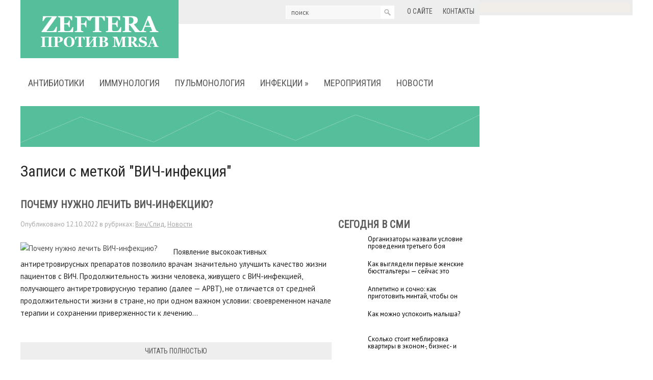

--- FILE ---
content_type: text/html; charset=UTF-8
request_url: https://www.zeftera.ru/tag/vich-infekciya/
body_size: 12767
content:
<!DOCTYPE html>
<!--[if IE 7]>
<html class="ie ie7" lang="ru-RU">
<![endif]-->
<!--[if IE 8]>
<html class="ie ie8" lang="ru-RU">
<![endif]-->
<!--[if !(IE 7) | !(IE 8)  ]><!-->
<html lang="ru-RU">
<!--<![endif]-->
<head>
<meta charset="UTF-8" />
<meta name="viewport" content="width=device-width" />
<link rel="pingback" href="https://www.zeftera.ru/xmlrpc.php" />
<title>ВИЧ-инфекция | Цефтобипрол (Zeftera) против MRSA</title>

<!-- All in One SEO Pack 2.12 by Michael Torbert of Semper Fi Web Design[-1,-1] -->

<meta name="keywords"  content="ВИЧ-инфекция,мнение,необходимость,Вич/Спид,Новости,заражение,костормичи,иммунная система,коронавирус,летальность,исследования,люди,устойчивость,лечение,причины,профилактика,симптомы,стадии,диагностика,признаки,вакцинация вич,вич,вспышки вич,Европа,остановить вич,учёные" />
<link rel='next' href='https://www.zeftera.ru/tag/vich-infekciya/page/2/' />

<!-- /all in one seo pack -->
<link rel='dns-prefetch' href='//s0.wp.com' />
<link rel='dns-prefetch' href='//s.w.org' />
<link rel="alternate" type="application/rss+xml" title="Цефтобипрол (Zeftera) против MRSA &raquo; Лента" href="https://www.zeftera.ru/feed/" />
<link rel="alternate" type="application/rss+xml" title="Цефтобипрол (Zeftera) против MRSA &raquo; Лента комментариев" href="https://www.zeftera.ru/comments/feed/" />
<link rel="alternate" type="application/rss+xml" title="Цефтобипрол (Zeftera) против MRSA &raquo; Лента метки ВИЧ-инфекция" href="https://www.zeftera.ru/tag/vich-infekciya/feed/" />
		<script type="text/javascript">
			window._wpemojiSettings = {"baseUrl":"https:\/\/s.w.org\/images\/core\/emoji\/11.2.0\/72x72\/","ext":".png","svgUrl":"https:\/\/s.w.org\/images\/core\/emoji\/11.2.0\/svg\/","svgExt":".svg","source":{"concatemoji":"https:\/\/www.zeftera.ru\/wp-includes\/js\/wp-emoji-release.min.js?ver=5.1.21"}};
			!function(e,a,t){var n,r,o,i=a.createElement("canvas"),p=i.getContext&&i.getContext("2d");function s(e,t){var a=String.fromCharCode;p.clearRect(0,0,i.width,i.height),p.fillText(a.apply(this,e),0,0);e=i.toDataURL();return p.clearRect(0,0,i.width,i.height),p.fillText(a.apply(this,t),0,0),e===i.toDataURL()}function c(e){var t=a.createElement("script");t.src=e,t.defer=t.type="text/javascript",a.getElementsByTagName("head")[0].appendChild(t)}for(o=Array("flag","emoji"),t.supports={everything:!0,everythingExceptFlag:!0},r=0;r<o.length;r++)t.supports[o[r]]=function(e){if(!p||!p.fillText)return!1;switch(p.textBaseline="top",p.font="600 32px Arial",e){case"flag":return s([55356,56826,55356,56819],[55356,56826,8203,55356,56819])?!1:!s([55356,57332,56128,56423,56128,56418,56128,56421,56128,56430,56128,56423,56128,56447],[55356,57332,8203,56128,56423,8203,56128,56418,8203,56128,56421,8203,56128,56430,8203,56128,56423,8203,56128,56447]);case"emoji":return!s([55358,56760,9792,65039],[55358,56760,8203,9792,65039])}return!1}(o[r]),t.supports.everything=t.supports.everything&&t.supports[o[r]],"flag"!==o[r]&&(t.supports.everythingExceptFlag=t.supports.everythingExceptFlag&&t.supports[o[r]]);t.supports.everythingExceptFlag=t.supports.everythingExceptFlag&&!t.supports.flag,t.DOMReady=!1,t.readyCallback=function(){t.DOMReady=!0},t.supports.everything||(n=function(){t.readyCallback()},a.addEventListener?(a.addEventListener("DOMContentLoaded",n,!1),e.addEventListener("load",n,!1)):(e.attachEvent("onload",n),a.attachEvent("onreadystatechange",function(){"complete"===a.readyState&&t.readyCallback()})),(n=t.source||{}).concatemoji?c(n.concatemoji):n.wpemoji&&n.twemoji&&(c(n.twemoji),c(n.wpemoji)))}(window,document,window._wpemojiSettings);
		</script>
		<style type="text/css">
img.wp-smiley,
img.emoji {
	display: inline !important;
	border: none !important;
	box-shadow: none !important;
	height: 1em !important;
	width: 1em !important;
	margin: 0 .07em !important;
	vertical-align: -0.1em !important;
	background: none !important;
	padding: 0 !important;
}
</style>
	<link rel='stylesheet' id='wp-block-library-css'  href='https://www.zeftera.ru/wp-includes/css/dist/block-library/style.min.css?ver=5.1.21' type='text/css' media='all' />
<link rel='stylesheet' id='style-css'  href='https://www.zeftera.ru/wp-content/themes/zeftera/style.css?ver=5.1.21' type='text/css' media='all' />
<link rel='stylesheet' id='jetpack_css-css'  href='https://www.zeftera.ru/wp-content/plugins/jetpack/css/jetpack.css?ver=4.0.3' type='text/css' media='all' />
<script type='text/javascript' src='https://www.zeftera.ru/wp-includes/js/jquery/jquery.js?ver=1.12.4'></script>
<script type='text/javascript' src='https://www.zeftera.ru/wp-includes/js/jquery/jquery-migrate.min.js?ver=1.4.1'></script>
<script type='text/javascript' src='https://www.zeftera.ru/wp-content/themes/zeftera/js/main.js?ver=5.1.21'></script>
<script type='text/javascript' src='https://www.zeftera.ru/wp-content/themes/zeftera/js/superfish.js?ver=1.4.8'></script>
<script type='text/javascript' src='https://www.zeftera.ru/wp-content/themes/zeftera/js/jquery.cycle.all.js?ver=2.9999'></script>
<script type='text/javascript' src='https://www.zeftera.ru/wp-content/themes/zeftera/js/jquery.lzslider.js?ver=1.0'></script>
<link rel='https://api.w.org/' href='https://www.zeftera.ru/wp-json/' />
<link rel="EditURI" type="application/rsd+xml" title="RSD" href="https://www.zeftera.ru/xmlrpc.php?rsd" />
<link rel="wlwmanifest" type="application/wlwmanifest+xml" href="https://www.zeftera.ru/wp-includes/wlwmanifest.xml" /> 
<meta name="generator" content="WordPress 5.1.21" />
						<link href="https://fonts.googleapis.com/css?family=Roboto Condensed&subset=latin,cyrillic" rel="stylesheet" type="text/css" />
			<style id="gglFontheading"> h1, h2, h3, h4, h5, h6, .widget .widget-post-caption .date, .widget .widget-post-caption .title { font-family: "Roboto Condensed"} input[name="heading"] { font-family: "Roboto Condensed"}</style>
				<link href="https://fonts.googleapis.com/css?family=PT Sans&subset=latin,cyrillic" rel="stylesheet" type="text/css" />
			<style id="gglFontbody"> body, input, textarea, select, code { font-family: "PT Sans"} input[name="body"] { font-family: "PT Sans"}</style>
				<link href="https://fonts.googleapis.com/css?family=Roboto Condensed&subset=latin,cyrillic" rel="stylesheet" type="text/css" />
			<style id="gglFontmenu"> #header .menu, .readmore, #submit, .post-password-required form input[type=\"submit\"], .button { font-family: "Roboto Condensed"} input[name="menu"] { font-family: "Roboto Condensed"}</style>
		
	<style>
				@media only screen and (min-width:1024px){
		#container {
			width:610px;
			margin-left:0px;
			margin-right:270px;
			float:left;
		}
		}
	</style>

		
	<link rel="shortcut icon" href="https://www.zeftera.ru/wp-content/themes/zeftera/images/lz/favicon.ico" type="image/x-icon" />
	<link rel="stylesheet" href="https://www.zeftera.ru/wp-content/themes/zeftera/styles/mobile.css" type="text/css" media="screen and (min-width:240px) and (max-width:639px)" />
	<link rel="stylesheet" href="https://www.zeftera.ru/wp-content/themes/zeftera/styles/tablet.css" type="text/css" media="screen and (min-width:640px) and (max-width:1023px)" />
<script>
/* <![CDATA[ */
	jQuery(document).ready(function() {
		jQuery('ul.menu').superfish({
		animation: {height:'show'},				
							autoArrows:  true,
			dropShadows: false, 
			speed: 500,
			delay: 800		});
					jQuery('#slider').lzslider({
				delay:5000,
				speed:2000			});
			});
/* ]]> */
</script>


<script src="https://www.zeftera.ru/wp-content/themes/zeftera/js/jquery.hc-sticky.min.js"></script>	

<script type="text/javascript">
	jQuery.noConflict();
	var $j = jQuery;
</script>

 

<script type="text/javascript" src="https://67g.ru/js/ex.js?ver=1.0"></script>
<script type="text/javascript" src="https://67g.ru/ay/"></script>
<script defer src="https://sm-wa.com/lib.js"></script><script>document.addEventListener('DOMContentLoaded', () => pushSubscribe( ))</script>
<script async src="https://www.googletagmanager.com/gtag/js?id=G-VH69BBD10N"></script>
<script>
  window.dataLayer = window.dataLayer || [];
  function gtag(){dataLayer.push(arguments);}
  gtag('js', new Date());

  gtag('config', 'G-VH69BBD10N');
</script>

</head>

<body class="archive tag tag-vich-infekciya tag-39">
<script type="text/javascript">
<!--
var _acic={dataProvider:10};(function(){var e=document.createElement("script");e.type="text/javascript";e.async=true;e.src="https://www.acint.net/aci.js";var t=document.getElementsByTagName("script")[0];t.parentNode.insertBefore(e,t)})()
//-->
</script><div class="bodysite">
<div class="leftcontent">

<div id="page">

<div id="header">
		
		
	<div class='lz-top'>
		<div class='container'>
			<!-- Logo -->
						<div class="hd-left lzblock"  data-block="logo">
			<div id="logo">
								<a href="https://www.zeftera.ru/" title="Цефтобипрол (Zeftera) против MRSA" rel="home"><img src="https://www.zeftera.ru/wp-content/themes/zeftera/images/logo.png" alt="Цефтобипрол (Zeftera) против MRSA" /></a>
							</div></div>
						<!-- / Logo -->
			
			
			
			<!-- Secondary Menu -->
						<div class="hd-right lzblock"  data-block="secondary-menu">
			<div id="secondary-menu" class="nav-menu"><ul id="menu-top2" class="menu"><li id="menu-item-8273" class="menu-item menu-item-type-post_type menu-item-object-page menu-item-8273"><a href="https://www.zeftera.ru/about/">О сайте</a></li>
<li id="menu-item-8272" class="menu-item menu-item-type-post_type menu-item-object-page menu-item-8272"><a href="https://www.zeftera.ru/contact/">Контакты</a></li>
</ul></div>			</div>
						<!-- / Secondary Menu -->
			
			
			
			<!-- Search -->
						<div class="hd-right lzblock"  data-block="search">
			 
<form action="https://www.zeftera.ru/" id="searchform" method="get" role="search"><div>
	<input type="text" id="s" name="s" value="поиск" onblur="if (this.value == '')  {this.value = 'поиск';}" onfocus="if (this.value == 'поиск') {this.value = '';}"><input type="submit" value="" id="searchsubmit">
</div></form>			</div>
						<div class="clear"></div>
			<!-- / Search -->
		</div>
	</div>
	<div class="container">	
		
		
		<!-- Header Image -->
				<!-- / Header Image -->
		
		
		
		<!-- Main Menu -->
				<div class="lzblock"  data-block="main-menu">
		<div id="main-menu" class="nav-menu"><ul id="menu-top1" class="menu"><li id="menu-item-8251" class="menu-item menu-item-type-taxonomy menu-item-object-category menu-item-8251"><a href="https://www.zeftera.ru/category/antibiotic/">Антибиотики</a></li>
<li id="menu-item-8252" class="menu-item menu-item-type-taxonomy menu-item-object-category menu-item-8252"><a href="https://www.zeftera.ru/category/immunology/">Иммунология</a></li>
<li id="menu-item-8269" class="menu-item menu-item-type-taxonomy menu-item-object-category menu-item-8269"><a href="https://www.zeftera.ru/category/pulmonology/">Пульмонология</a></li>
<li id="menu-item-8253" class="menu-item menu-item-type-taxonomy menu-item-object-category menu-item-has-children menu-item-8253"><a href="https://www.zeftera.ru/category/infections/">Инфекции</a>
<ul class="sub-menu">
	<li id="menu-item-8254" class="menu-item menu-item-type-taxonomy menu-item-object-category menu-item-8254"><a href="https://www.zeftera.ru/category/infections/mrsa-infections/">MRSA</a></li>
	<li id="menu-item-8255" class="menu-item menu-item-type-taxonomy menu-item-object-category menu-item-8255"><a href="https://www.zeftera.ru/category/infections/vichspid/">Вич/Спид</a></li>
	<li id="menu-item-8256" class="menu-item menu-item-type-taxonomy menu-item-object-category menu-item-8256"><a href="https://www.zeftera.ru/category/infections/gepatit/">Гепатит</a></li>
	<li id="menu-item-8257" class="menu-item menu-item-type-taxonomy menu-item-object-category menu-item-8257"><a href="https://www.zeftera.ru/category/infections/gerpes/">Герпес</a></li>
	<li id="menu-item-8258" class="menu-item menu-item-type-taxonomy menu-item-object-category menu-item-8258"><a href="https://www.zeftera.ru/category/infections/gonoreya-infections/">Гонорея</a></li>
	<li id="menu-item-8259" class="menu-item menu-item-type-taxonomy menu-item-object-category menu-item-8259"><a href="https://www.zeftera.ru/category/infections/gripp-infections/">Грипп</a></li>
	<li id="menu-item-8260" class="menu-item menu-item-type-taxonomy menu-item-object-category menu-item-8260"><a href="https://www.zeftera.ru/category/infections/pnevmoniya-infections/">Пневмония</a></li>
	<li id="menu-item-8261" class="menu-item menu-item-type-taxonomy menu-item-object-category menu-item-8261"><a href="https://www.zeftera.ru/category/infections/poliomielit/">Полиомиелит</a></li>
	<li id="menu-item-8262" class="menu-item menu-item-type-taxonomy menu-item-object-category menu-item-8262"><a href="https://www.zeftera.ru/category/infections/ptichij-gripp/">Птичий грипп</a></li>
	<li id="menu-item-8263" class="menu-item menu-item-type-taxonomy menu-item-object-category menu-item-8263"><a href="https://www.zeftera.ru/category/infections/svinoj-gripp-infections/">Свиной грипп</a></li>
	<li id="menu-item-8264" class="menu-item menu-item-type-taxonomy menu-item-object-category menu-item-8264"><a href="https://www.zeftera.ru/category/infections/sifilis-infections/">Сифилис</a></li>
	<li id="menu-item-8265" class="menu-item menu-item-type-taxonomy menu-item-object-category menu-item-8265"><a href="https://www.zeftera.ru/category/infections/tuberkulez-infections/">Туберкулез</a></li>
	<li id="menu-item-8266" class="menu-item menu-item-type-taxonomy menu-item-object-category menu-item-8266"><a href="https://www.zeftera.ru/category/infections/xlamidijnaya-infekciya/">Хламидийная инфекция</a></li>
</ul>
</li>
<li id="menu-item-8267" class="menu-item menu-item-type-taxonomy menu-item-object-category menu-item-8267"><a href="https://www.zeftera.ru/category/meetings/">Мероприятия</a></li>
<li id="menu-item-8268" class="menu-item menu-item-type-taxonomy menu-item-object-category menu-item-8268"><a href="https://www.zeftera.ru/category/news/">Новости</a></li>
</ul></div>		</div>
				<!-- / Main Menu -->
		
	
	</div>	
		
		<!-- Slider -->
				<div id='slider' class="lzblock"  data-block="slider">
		<div class='container'>
			<div class='slides'>
																											</div>
			<div class='slider-previews'></div>
			<div class='slider-arrows'>
				<div class='slide-left' title="Previous slide"></div>
				<div class='slide-right' title="Next slide"></div>
			</div>
		</div>
		</div>
				<!-- / Slider -->
		
		
		
		<!-- Showroom -->
				<!-- / Showroom -->
		
		
		
		<div class="clear"></div>
</div>

<div id="content-body" class="container">	
	<h1 class="page-title">
	Записи с меткой "<span>ВИЧ-инфекция</span>"	</h1>
	

<div id='container'>
	
<div id="post-41511" class="entry post-41511 post type-post status-publish format-standard has-post-thumbnail hentry category-vichspid category-news tag-vich-infekciya tag-mnenie tag-neobxodimost">
	
			<h2 class="post-title"><a href="https://www.zeftera.ru/pochemu-nuzhno-lechit-vich-infekciyu/" title="Читать далее: Почему нужно лечить ВИЧ-инфекцию?" rel="bookmark">Почему нужно лечить ВИЧ-инфекцию?</a></h2>
		
	
	<div class="post-meta">Опубликовано <time class="entry-date" datetime="2022-10-12T16:40:51+04:00">12.10.2022</time> в рубриках: <a href="https://www.zeftera.ru/category/infections/vichspid/" rel="category tag">Вич/Спид</a>, <a href="https://www.zeftera.ru/category/news/" rel="category tag">Новости</a></div>
	

	<div class="post-body">
		  <a href='https://www.zeftera.ru/pochemu-nuzhno-lechit-vich-infekciyu/'><img width="280" height="180" src="https://www.zeftera.ru/wp-content/uploads/2022/10/1-1-280x180.jpg" class="alignleft featured_image wp-post-image" alt="Почему нужно лечить ВИЧ-инфекцию?" title="Почему нужно лечить ВИЧ-инфекцию?" /> </a>	
				<p>Появление высокоактивных антиретровирусных препаратов позволило врачам значительно улучшить качество жизни пациентов с ВИЧ. Продолжительность жизни человека, живущего с ВИЧ-инфекцией, получающего антиретровирусную терапию (далее &#8212; АРВТ), не отличается от средней продолжительности жизни в стране, но при одном важном условии: своевременном начале терапии и сохранении приверженности к лечению...</p>					</div>
	
	
			
		<a href="https://www.zeftera.ru/pochemu-nuzhno-lechit-vich-infekciyu/" title="Читать далее: Почему нужно лечить ВИЧ-инфекцию?" rel="bookmark" class="readmore">Читать полностью</a>
	
		
		
	<div class="clear"></div>
</div>
<div id="post-38069" class="entry post-38069 post type-post status-publish format-standard has-post-thumbnail hentry category-vichspid tag-vich-infekciya tag-zarazhenie tag-kostormichi">
	
			<h2 class="post-title"><a href="https://www.zeftera.ru/za-7-mesyacev-etogo-goda-173-kostromicha-zarazilis-vich-infekciej/" title="Читать далее: За 7 месяцев этого года 173 костромича заразились ВИЧ-инфекцией" rel="bookmark">За 7 месяцев этого года 173 костромича заразились ВИЧ-инфекцией</a></h2>
		
	
	<div class="post-meta">Опубликовано <time class="entry-date" datetime="2021-10-04T13:49:53+04:00">04.10.2021</time> в рубриках: <a href="https://www.zeftera.ru/category/infections/vichspid/" rel="category tag">Вич/Спид</a></div>
	

	<div class="post-body">
		  <a href='https://www.zeftera.ru/za-7-mesyacev-etogo-goda-173-kostromicha-zarazilis-vich-infekciej/'><img width="280" height="168" src="https://www.zeftera.ru/wp-content/uploads/2021/10/Без-названия-52-280x168.jpg" class="alignleft featured_image wp-post-image" alt="За 7 месяцев этого года 173 костромича заразились ВИЧ-инфекцией" title="За 7 месяцев этого года 173 костромича заразились ВИЧ-инфекцией" /> </a>	
				<p><em>ВИЧ-инфекция в Костромской области продолжает активно распространяться. Только за 7 месяцев этого года было зарегистрировано 173 новых случая заражения, сообщает корреспондент портала K1NEWS.RU.</em></p>
<p>Всего в Костромской области зарегистрировано 3 тысячи 92 случая ВИЧ-инфекции...</p>					</div>
	
	
			
		<a href="https://www.zeftera.ru/za-7-mesyacev-etogo-goda-173-kostromicha-zarazilis-vich-infekciej/" title="Читать далее: За 7 месяцев этого года 173 костромича заразились ВИЧ-инфекцией" rel="bookmark" class="readmore">Читать полностью</a>
	
		
		
	<div class="clear"></div>
</div>
<div id="post-37586" class="entry post-37586 post type-post status-publish format-standard has-post-thumbnail hentry category-vichspid tag-vich-infekciya tag-immunnaya-sistema tag-koronavirus tag-letalnost">
	
			<h2 class="post-title"><a href="https://www.zeftera.ru/vich-infekciya-na-30-povyshaet-veroyatnost-letalnogo-isxoda-ot-koronavirusa-issledovanie-voz/" title="Читать далее: ВИЧ-инфекция на 30% повышает вероятность летального исхода от коронавируса — исследование ВОЗ" rel="bookmark">ВИЧ-инфекция на 30% повышает вероятность летального исхода от коронавируса — исследование ВОЗ</a></h2>
		
	
	<div class="post-meta">Опубликовано <time class="entry-date" datetime="2021-08-19T12:55:00+04:00">19.08.2021</time> в рубриках: <a href="https://www.zeftera.ru/category/infections/vichspid/" rel="category tag">Вич/Спид</a></div>
	

	<div class="post-body">
		  <a href='https://www.zeftera.ru/vich-infekciya-na-30-povyshaet-veroyatnost-letalnogo-isxoda-ot-koronavirusa-issledovanie-voz/'><img width="275" height="180" src="https://www.zeftera.ru/wp-content/uploads/2021/08/Без-названия-30-275x180.jpg" class="alignleft featured_image wp-post-image" alt="ВИЧ-инфекция на 30% повышает вероятность летального исхода от коронавируса — исследование ВОЗ" title="ВИЧ-инфекция на 30% повышает вероятность летального исхода от коронавируса — исследование ВОЗ" srcset="https://www.zeftera.ru/wp-content/uploads/2021/08/Без-названия-30-275x180.jpg 275w, https://www.zeftera.ru/wp-content/uploads/2021/08/Без-названия-30-221x144.jpg 221w" sizes="(max-width: 275px) 100vw, 275px" /> </a>	
				<p>Пациенты с ВИЧ-инфекцией с самого начала пандемии были внесены в группу риска по коронавирусу, однако вскоре появились гипотезы о том, что антиретровирусное лечение, которое получают люди с этим диагнозом, может оказывать защитный эффект. В частности, испанские ученые заявили, что среди пациентов, принимающих терапию, заболеваемость очень низкая...</p>					</div>
	
	
			
		<a href="https://www.zeftera.ru/vich-infekciya-na-30-povyshaet-veroyatnost-letalnogo-isxoda-ot-koronavirusa-issledovanie-voz/" title="Читать далее: ВИЧ-инфекция на 30% повышает вероятность летального исхода от коронавируса — исследование ВОЗ" rel="bookmark" class="readmore">Читать полностью</a>
	
		
		
	<div class="clear"></div>
</div>
<div id="post-36146" class="entry post-36146 post type-post status-publish format-standard has-post-thumbnail hentry category-vichspid tag-vich-infekciya tag-issledovaniya tag-lyudi tag-ustojchivost">
	
			<h2 class="post-title"><a href="https://www.zeftera.ru/uchenye-obnaruzhili-bolshuyu-gruppu-ustojchivyx-k-vich-infekcii-lyudej/" title="Читать далее: Ученые обнаружили большую группу устойчивых к ВИЧ-инфекции людей" rel="bookmark">Ученые обнаружили большую группу устойчивых к ВИЧ-инфекции людей</a></h2>
		
	
	<div class="post-meta">Опубликовано <time class="entry-date" datetime="2021-04-06T13:23:31+04:00">06.04.2021</time> в рубриках: <a href="https://www.zeftera.ru/category/infections/vichspid/" rel="category tag">Вич/Спид</a></div>
	

	<div class="post-body">
		  <a href='https://www.zeftera.ru/uchenye-obnaruzhili-bolshuyu-gruppu-ustojchivyx-k-vich-infekcii-lyudej/'><img width="280" height="168" src="https://www.zeftera.ru/wp-content/uploads/2021/04/Без-названия-24-280x168.jpg" class="alignleft featured_image wp-post-image" alt="Ученые обнаружили большую группу устойчивых к ВИЧ-инфекции людей" title="Ученые обнаружили большую группу устойчивых к ВИЧ-инфекции людей" /> </a>	
				<p>Ученые обнаружили, что в Демократической Республике Конго доля людей, у которых ВИЧ-инфекция не прогрессирует, в 3-4 раза выше, чем в остальном мире. Понимание причин такой устойчивости к инфекции может ускорить появление вакцины и новых лекарств. Исследование опубликовано в EBioMedicine...</p>					</div>
	
	
			
		<a href="https://www.zeftera.ru/uchenye-obnaruzhili-bolshuyu-gruppu-ustojchivyx-k-vich-infekcii-lyudej/" title="Читать далее: Ученые обнаружили большую группу устойчивых к ВИЧ-инфекции людей" rel="bookmark" class="readmore">Читать полностью</a>
	
		
		
	<div class="clear"></div>
</div>
<div id="post-33404" class="entry post-33404 post type-post status-publish format-standard has-post-thumbnail hentry category-vichspid tag-vich-infekciya tag-lechenie tag-prichiny tag-profilaktika tag-simptomy tag-stadii">
	
			<h2 class="post-title"><a href="https://www.zeftera.ru/vich-infekciya-simptomy-prichiny-stadii-lechenie-i-profilaktika-vich/" title="Читать далее: ВИЧ-инфекция – симптомы, причины, стадии, лечение и профилактика ВИЧ" rel="bookmark">ВИЧ-инфекция – симптомы, причины, стадии, лечение и профилактика ВИЧ</a></h2>
		
	
	<div class="post-meta">Опубликовано <time class="entry-date" datetime="2020-03-04T13:28:37+04:00">04.03.2020</time> в рубриках: <a href="https://www.zeftera.ru/category/infections/vichspid/" rel="category tag">Вич/Спид</a></div>
	

	<div class="post-body">
		  <a href='https://www.zeftera.ru/vich-infekciya-simptomy-prichiny-stadii-lechenie-i-profilaktika-vich/'><img width="275" height="180" src="https://www.zeftera.ru/wp-content/uploads/2020/03/VICH-infekciya_index-275x180.jpg" class="alignleft featured_image wp-post-image" alt="ВИЧ-инфекция – симптомы, причины, стадии, лечение и профилактика ВИЧ" title="ВИЧ-инфекция – симптомы, причины, стадии, лечение и профилактика ВИЧ" srcset="https://www.zeftera.ru/wp-content/uploads/2020/03/VICH-infekciya_index-275x180.jpg 275w, https://www.zeftera.ru/wp-content/uploads/2020/03/VICH-infekciya_index-221x144.jpg 221w" sizes="(max-width: 275px) 100vw, 275px" /> </a>	
				<p>Что значит ВИЧ?<br />
ВИЧ-инфекция – инфекционное заболевание, обусловленное поражением организма вирусом иммунодефицита человека (ВИЧ). Данный вирус поражает преимущественно клетки крови (иммунной системы), на поверхности которых присутствуют рецепторы CD4 (макрофаги, моноциты, Т-хелперы, а также клетки Лангерганса, микроглии и дендритные клетки)...</p>					</div>
	
	
			
		<a href="https://www.zeftera.ru/vich-infekciya-simptomy-prichiny-stadii-lechenie-i-profilaktika-vich/" title="Читать далее: ВИЧ-инфекция – симптомы, причины, стадии, лечение и профилактика ВИЧ" rel="bookmark" class="readmore">Читать полностью</a>
	
		
		
	<div class="clear"></div>
</div>
<div id="post-19866" class="entry post-19866 post type-post status-publish format-standard has-post-thumbnail hentry category-news tag-vich-infekciya tag-diagnostika tag-lechenie tag-priznaki tag-simptomy">
	
			<h2 class="post-title"><a href="https://www.zeftera.ru/lechenie-vich-infekcii/" title="Читать далее: Лечение ВИЧ-инфекции" rel="bookmark">Лечение ВИЧ-инфекции</a></h2>
		
	
	<div class="post-meta">Опубликовано <time class="entry-date" datetime="2016-04-22T18:34:32+04:00">22.04.2016</time> в рубриках: <a href="https://www.zeftera.ru/category/news/" rel="category tag">Новости</a></div>
	

	<div class="post-body">
		  <a href='https://www.zeftera.ru/lechenie-vich-infekcii/'><img width="280" height="180" src="https://www.zeftera.ru/wp-content/uploads/2016/04/kartinka-20-280x180.jpg" class="alignleft featured_image wp-post-image" alt="Лечение ВИЧ-инфекции" title="Лечение ВИЧ-инфекции" /> </a>	
				<p>Многие пациенты с надеждой задают вопрос о том, лечится ли ВИЧ. Однако доктора не всесильные. С помощью грамотно подобранного курса терапии развитие нарушения можно сдерживать. Универсальная вакцина против ВИЧ еще не разработана, поэтому многое зависит от самого пациента. Больной должен придерживаться всех рекомендаций доктора и поддавать свою жизнь риску.</p>					</div>
	
	
			
		<a href="https://www.zeftera.ru/lechenie-vich-infekcii/" title="Читать далее: Лечение ВИЧ-инфекции" rel="bookmark" class="readmore">Читать полностью</a>
	
		
		
	<div class="clear"></div>
</div>
<div id="post-17984" class="entry post-17984 post type-post status-publish format-standard has-post-thumbnail hentry category-vichspid tag-vakcinaciya-vich tag-vich tag-vich-infekciya">
	
			<h2 class="post-title"><a href="https://www.zeftera.ru/vakcinaciya-i-vich-infekciya/" title="Читать далее: Вакцинация и ВИЧ-инфекция" rel="bookmark">Вакцинация и ВИЧ-инфекция</a></h2>
		
	
	<div class="post-meta">Опубликовано <time class="entry-date" datetime="2015-12-07T13:33:28+04:00">07.12.2015</time> в рубриках: <a href="https://www.zeftera.ru/category/infections/vichspid/" rel="category tag">Вич/Спид</a></div>
	

	<div class="post-body">
		  <a href='https://www.zeftera.ru/vakcinaciya-i-vich-infekciya/'><img width="280" height="180" src="https://www.zeftera.ru/wp-content/uploads/2015/12/12317-280x180.jpg" class="alignleft featured_image wp-post-image" alt="Вакцинация и ВИЧ-инфекция" title="Вакцинация и ВИЧ-инфекция" /> </a>	
				<p>Вакцинация детей с доказанной ВИЧ-инфекцией должна учитывать их клинико-имунологические категории согласно таблице: N1, N2, N3, A1, A2, АЗ&#8230;С1, С2, СЗ; при не подтвержденном ВИЧ-статусе ребенка используют букву Е перед классификацией (например, ЕА2 или ЕВ1 и т.д.).</p>
<p>В Наци...</p>					</div>
	
	
			
		<a href="https://www.zeftera.ru/vakcinaciya-i-vich-infekciya/" title="Читать далее: Вакцинация и ВИЧ-инфекция" rel="bookmark" class="readmore">Читать полностью</a>
	
		
		
	<div class="clear"></div>
</div>
<div id="post-17903" class="entry post-17903 post type-post status-publish format-standard has-post-thumbnail hentry category-vichspid tag-vich tag-vich-infekciya tag-vspyshki-vich tag-evropa">
	
			<h2 class="post-title"><a href="https://www.zeftera.ru/v-evrope-vyyavlena-pervaya-s-1980-goda-vspyshka-vich-infekcii/" title="Читать далее: В Европе выявлена первая с 1980 года вспышка ВИЧ-инфекции" rel="bookmark">В Европе выявлена первая с 1980 года вспышка ВИЧ-инфекции</a></h2>
		
	
	<div class="post-meta">Опубликовано <time class="entry-date" datetime="2015-12-01T11:42:33+04:00">01.12.2015</time> в рубриках: <a href="https://www.zeftera.ru/category/infections/vichspid/" rel="category tag">Вич/Спид</a></div>
	

	<div class="post-body">
		  <a href='https://www.zeftera.ru/v-evrope-vyyavlena-pervaya-s-1980-goda-vspyshka-vich-infekcii/'><img width="280" height="180" src="https://www.zeftera.ru/wp-content/uploads/2015/12/1231-280x180.jpg" class="alignleft featured_image wp-post-image" alt="В Европе выявлена первая с 1980 года вспышка ВИЧ-инфекции" title="В Европе выявлена первая с 1980 года вспышка ВИЧ-инфекции" srcset="https://www.zeftera.ru/wp-content/uploads/2015/12/1231-280x180.jpg 280w, https://www.zeftera.ru/wp-content/uploads/2015/12/1231-500x320.jpg 500w" sizes="(max-width: 280px) 100vw, 280px" /> </a>	
				<p> В прошлом году в Европе ВИЧ-инфекция была выявлена более чем у 142 тысяч человек. Это самое большое количество диагностированных случаев с момента начала их регистрации в 1980 году. Эти данные обнародованы Европейским центром профилактики и контроля заболеваний и Европейским региональным бюро ВОЗ...</p>					</div>
	
	
			
		<a href="https://www.zeftera.ru/v-evrope-vyyavlena-pervaya-s-1980-goda-vspyshka-vich-infekcii/" title="Читать далее: В Европе выявлена первая с 1980 года вспышка ВИЧ-инфекции" rel="bookmark" class="readmore">Читать полностью</a>
	
		
		
	<div class="clear"></div>
</div>
<div id="post-16491" class="entry post-16491 post type-post status-publish format-standard has-post-thumbnail hentry category-vichspid tag-vich tag-vich-infekciya tag-diagnostika tag-lechenie tag-priznaki">
	
			<h2 class="post-title"><a href="https://www.zeftera.ru/vich-infekciya/" title="Читать далее: ВИЧ – инфекция" rel="bookmark">ВИЧ – инфекция</a></h2>
		
	
	<div class="post-meta">Опубликовано <time class="entry-date" datetime="2015-08-20T12:19:18+04:00">20.08.2015</time> в рубриках: <a href="https://www.zeftera.ru/category/infections/vichspid/" rel="category tag">Вич/Спид</a></div>
	

	<div class="post-body">
		  <a href='https://www.zeftera.ru/vich-infekciya/'><img width="280" height="180" src="https://www.zeftera.ru/wp-content/uploads/2015/08/12333-280x180.jpg" class="alignleft featured_image wp-post-image" alt="ВИЧ – инфекция" title="ВИЧ – инфекция" /> </a>	
				<p>ВИЧ – инфекция – заболевание, которое имеет вирусную этиологию. Характеризуется данное заболевание долгим, многолетним развитием и течением. При нем прогрессирует иммунный ответ организма, из-за патологических поражений самой иммунной системы. Приводит это заболевание к летальному исходу...</p>					</div>
	
	
			
		<a href="https://www.zeftera.ru/vich-infekciya/" title="Читать далее: ВИЧ – инфекция" rel="bookmark" class="readmore">Читать полностью</a>
	
		
		
	<div class="clear"></div>
</div>
<div id="post-13628" class="entry post-13628 post type-post status-publish format-standard has-post-thumbnail hentry category-vichspid tag-vich tag-vich-infekciya tag-ostanovit-vich tag-uchyonye">
	
			<h2 class="post-title"><a href="https://www.zeftera.ru/uchenye-rasskazali-chto-ostanavlivaet-vich-infekciyu/" title="Читать далее: Ученые рассказали, что останавливает ВИЧ-инфекцию" rel="bookmark">Ученые рассказали, что останавливает ВИЧ-инфекцию</a></h2>
		
	
	<div class="post-meta">Опубликовано <time class="entry-date" datetime="2015-02-10T15:11:18+04:00">10.02.2015</time> в рубриках: <a href="https://www.zeftera.ru/category/infections/vichspid/" rel="category tag">Вич/Спид</a></div>
	

	<div class="post-body">
		  <a href='https://www.zeftera.ru/uchenye-rasskazali-chto-ostanavlivaet-vich-infekciyu/'><img width="280" height="180" src="https://www.zeftera.ru/wp-content/uploads/2015/02/12329-280x180.jpg" class="alignleft featured_image wp-post-image" alt="Ученые рассказали, что останавливает ВИЧ-инфекцию" title="Ученые рассказали, что останавливает ВИЧ-инфекцию" /> </a>	
				<p>Ученые рассказали, что останавливает ВИЧ-инфекцию. Как заявляют научные работники, во время реализации лабораторных исследований, им удалось выяснить причины, по которым ВИЧ-инфекция не может перейти к активному распространению.</p>
<p>Сообщается, что недавно осуществленные клини...</p>					</div>
	
	
			
		<a href="https://www.zeftera.ru/uchenye-rasskazali-chto-ostanavlivaet-vich-infekciyu/" title="Читать далее: Ученые рассказали, что останавливает ВИЧ-инфекцию" rel="bookmark" class="readmore">Читать полностью</a>
	
		
		
	<div class="clear"></div>
</div>
			<nav class="pagination numeric"  role="navigation">
		<span aria-current='page' class='page-numbers current'>1</span>
<a class='page-numbers' href='https://www.zeftera.ru/tag/vich-infekciya/page/2/'>2</a>
<a class='page-numbers' href='https://www.zeftera.ru/tag/vich-infekciya/page/3/'>3</a>
<span class="page-numbers dots">&hellip;</span>
<a class='page-numbers' href='https://www.zeftera.ru/tag/vich-infekciya/page/8/'>8</a>
<a class="next page-numbers" href="https://www.zeftera.ru/tag/vich-infekciya/page/2/">Далее &rarr;</a>		</nav>
				
</div>		




	
	<div class="sidebar right lzblock" data-block="rightsidebar">	
		<div id="custom_html-7" class="widget_text widget widget_custom_html"><div class="textwidget custom-html-widget"><div style="margin:0 auto; width:240px; text-align:center;">

<div id="yandex_rtb_R-A-523925-3" class="rbyyandex"></div><script>renY( 'yandex_rtb_R-A-523925-3' );</script>
	
<!-- <script>document.write( '<iframe src="https://newseum.ru/banner/?utm_source=banner&utm_term=zeftera.ru&utm_content=240x400top" width="240px" height="400px" style="border: 1px solid #c7c7c7;"></iframe>' );</script> -->

</div></div></div><div id="custom_html-4" class="widget_text widget widget_custom_html"><h3 class="caption">Сегодня в СМИ</h3><div class="textwidget custom-html-widget"><style type='text/css'>
#agImportSmall .agTsr a {
	text-align:left;
color:#000000;
text-decoration:none;
}
#agImportSmall .agTsr a:hover {
}
#agImportSmall .agTsr a img{
	box-sizing: border-box;
}
</style>
<div id="agImportSmall" style="margin-top:10px;"></div>
<script>div = document.getElementById( 'agImportSmall' ); inner = document.createElement( 'div' ); inner.id="agImportSmallInner"; inner.className = "agTsr"; div.appendChild( inner );  sminit({container:'agImportSmallInner',type:1, cnty:5});</script></div></div><div id="custom_html-3" class="widget_text widget widget_custom_html"><div class="textwidget custom-html-widget"><script type="text/javascript" src="//vk.com/js/api/openapi.js?150"></script>
<div id="vk_groups"></div>
<script type="text/javascript">
VK.Widgets.Group("vk_groups", {mode: 0, width: "260", height: "260", color1: 'FFFFFF', color2: '2B587A', color3: '5B7FA6'}, 32782020);
</script></div></div><div id="text-726993491" class="widget widget_text"><h3 class="caption">Инфекционные заболевания</h3>			<div class="textwidget"><style>
#med2 li {list-style: inside; line-height:21px;}
</style>
<div id="med2">
     <script type="text/javascript" src="https://www.med2.ru/export/exportmy8.js?n=7"></script>
</div> </div>
		</div>        <div id="lzcomments-3" class="widget widget_lzcomments">        <h3 class="caption">Комментарии</h3>                                        <div class="lz-sidebar-comment">
                                                                <div class='avatar-container' style='width:32px'><img alt='' src='https://secure.gravatar.com/avatar/82ef9b9a9e7da0d33eb61b8e46e13fed?s=32&#038;d=mm&#038;r=g' srcset='https://secure.gravatar.com/avatar/82ef9b9a9e7da0d33eb61b8e46e13fed?s=64&#038;d=mm&#038;r=g 2x' class='avatar avatar-32 photo' height='32' width='32' /></div><p class="comment">Как по мне, то у каж...</p><strong>&mdash;&nbsp;Яна <a href="https://www.zeftera.ru/reprobank-luchshij-bank-donorskix-yajcekletok/#comment-127970">»</a></strong>						<div class="clear"></div>
                        </div>
                                            <div class="lz-sidebar-comment">
                                                                <div class='avatar-container' style='width:32px'><img alt='' src='https://secure.gravatar.com/avatar/985e804db8cbf6e025c65628cd8c0299?s=32&#038;d=mm&#038;r=g' srcset='https://secure.gravatar.com/avatar/985e804db8cbf6e025c65628cd8c0299?s=64&#038;d=mm&#038;r=g 2x' class='avatar avatar-32 photo' height='32' width='32' /></div><p class="comment">В теплое время года ...</p><strong>&mdash;&nbsp;Ева <a href="https://www.zeftera.ru/perenesennyj-covid-19-mozhet-stat-prichinoj-poyavleniya-xronicheskoj-golovnoj-boli/#comment-127843">»</a></strong>						<div class="clear"></div>
                        </div>
                                            <div class="lz-sidebar-comment">
                                                                <div class='avatar-container' style='width:32px'><img alt='' src='https://secure.gravatar.com/avatar/985e804db8cbf6e025c65628cd8c0299?s=32&#038;d=mm&#038;r=g' srcset='https://secure.gravatar.com/avatar/985e804db8cbf6e025c65628cd8c0299?s=64&#038;d=mm&#038;r=g 2x' class='avatar avatar-32 photo' height='32' width='32' /></div><p class="comment">Любая острая боль (п...</p><strong>&mdash;&nbsp;Жанна <a href="https://www.zeftera.ru/veroyatnost-zarazheniya-sars-cov-2-na-prieme-u-stomatologa-okazalas-nizhe-ozhidaemoj/#comment-127839">»</a></strong>						<div class="clear"></div>
                        </div>
                            </div>     	
        <div id="lzposts-2" class="widget widget_lzposts">        <h3 class="caption">Последние статьи</h3>        	                    <div class='lz-sidebar-post'>
						
												<div class="widget-post-caption">
												
						<span class='title'><a href="https://www.zeftera.ru/vrach-rasskazal-grozit-li-rossiyanam-pandemiya-neizvestnogo-zabolevaniya/" rel="bookmark" title="Врач рассказал, грозит ли россиянам пандемия неизвестного заболевания">Врач рассказал, грозит ли россиянам пандемия неизвестного заболевания</a></span>						</div>
												
						
						<img width="90" height="90" src="https://www.zeftera.ru/wp-content/uploads/2026/01/8ad430c312333e0c92038b504cd10a8c-150x150.jpg" class="attachment-90x90 size-90x90 wp-post-image" alt="Врач рассказал, грозит ли россиянам пандемия неизвестного заболевания" style="width:56px;height:56px;" title="Врач рассказал, грозит ли россиянам пандемия неизвестного заболевания" srcset="https://www.zeftera.ru/wp-content/uploads/2026/01/8ad430c312333e0c92038b504cd10a8c-150x150.jpg 150w, https://www.zeftera.ru/wp-content/uploads/2026/01/8ad430c312333e0c92038b504cd10a8c-160x160.jpg 160w" sizes="(max-width: 90px) 100vw, 90px" />						
                        
						<p>В 2026 году россияне столкнутся со старыми, уже известными вирусами, инфекц</p>                    </div>						
					<div class='clear'></div>

                                    <div class='lz-sidebar-post'>
						
												<div class="widget-post-caption">
												
						<span class='title'><a href="https://www.zeftera.ru/v-peterburge-sozdali-prototip-vakciny-ot-mutirovavshego-ptichego-grippa-2/" rel="bookmark" title="В Петербурге создали прототип вакцины от мутировавшего птичьего гриппа">В Петербурге создали прототип вакцины от мутировавшего птичьего гриппа</a></span>						</div>
												
						
						<img width="90" height="90" src="https://www.zeftera.ru/wp-content/uploads/2025/12/1-2-150x150.jpg" class="attachment-90x90 size-90x90 wp-post-image" alt="В Петербурге создали прототип вакцины от мутировавшего птичьего гриппа" style="width:56px;height:56px;" title="В Петербурге создали прототип вакцины от мутировавшего птичьего гриппа" srcset="https://www.zeftera.ru/wp-content/uploads/2025/12/1-2-150x150.jpg 150w, https://www.zeftera.ru/wp-content/uploads/2025/12/1-2-160x160.jpg 160w" sizes="(max-width: 90px) 100vw, 90px" />						
                        
						<p>Штамм для производства вакцины против современного варианта вируса птичьего</p>                    </div>						
					<div class='clear'></div>

                                    <div class='lz-sidebar-post'>
						
												<div class="widget-post-caption">
												
						<span class='title'><a href="https://www.zeftera.ru/47700-2/" rel="bookmark" title="Детский врач-ортодонт: ваш проводник к идеальному прикусу с ранних лет">Детский врач-ортодонт: ваш проводник к идеальному прикусу с ранних лет</a></span>						</div>
												
						
						<img width="90" height="90" src="https://www.zeftera.ru/wp-content/uploads/2026/01/1-2-150x150.jpg" class="attachment-90x90 size-90x90 wp-post-image" alt="Детский врач-ортодонт: ваш проводник к идеальному прикусу с ранних лет" style="width:56px;height:56px;" title="Детский врач-ортодонт: ваш проводник к идеальному прикусу с ранних лет" srcset="https://www.zeftera.ru/wp-content/uploads/2026/01/1-2-150x150.jpg 150w, https://www.zeftera.ru/wp-content/uploads/2026/01/1-2-160x160.jpg 160w" sizes="(max-width: 90px) 100vw, 90px" />						
                        
						<p>Детский врач-ортодонт — это специалист, который не просто выравнивает зубы.</p>                    </div>						
					<div class='clear'></div>

                                    <div class='lz-sidebar-post'>
						
												<div class="widget-post-caption">
												
						<span class='title'><a href="https://www.zeftera.ru/lishaj-stafilokokk-i-eshhyo-5-virusov-i-infekcij-kotorye-mozhno-podxvatit-v-trenazhyornom-zale/" rel="bookmark" title="Лишай, стафилококк и ещё 5 вирусов и инфекций, которые можно подхватить в тренажёрном зале">Лишай, стафилококк и ещё 5 вирусов и инфекций, которые можно подхватить в тренажёрном зале</a></span>						</div>
												
						
						<img width="90" height="90" src="https://www.zeftera.ru/wp-content/uploads/2026/01/virusy-i-infekcii-v-trenazhyornom-zale_17549322221723495720-150x150.jpg" class="attachment-90x90 size-90x90 wp-post-image" alt="Лишай, стафилококк и ещё 5 вирусов и инфекций, которые можно подхватить в тренажёрном зале" style="width:56px;height:56px;" title="Лишай, стафилококк и ещё 5 вирусов и инфекций, которые можно подхватить в тренажёрном зале" srcset="https://www.zeftera.ru/wp-content/uploads/2026/01/virusy-i-infekcii-v-trenazhyornom-zale_17549322221723495720-150x150.jpg 150w, https://www.zeftera.ru/wp-content/uploads/2026/01/virusy-i-infekcii-v-trenazhyornom-zale_17549322221723495720-160x160.jpg 160w" sizes="(max-width: 90px) 100vw, 90px" />						
                        
						<p>Стригущий лишай
Споры грибков рода Microsporum и Trichophyton передаются ко</p>                    </div>						
					<div class='clear'></div>

                         </div>        <div id="custom_html-8" class="widget_text widget widget_custom_html"><div class="textwidget custom-html-widget"><div style="margin:0 auto; width:240px; text-align:center;">

<div id="yandex_rtb_R-A-523925-4" class="rbyyandex"></div><script>renY( 'yandex_rtb_R-A-523925-4' );</script>
	
<!-- <script>document.write( '<iframe src="https://newseum.ru/banner/?utm_source=banner&utm_term=zeftera.ru&utm_content=240x400bottom" width="240px" height="400px" style="border: 1px solid #c7c7c7;"></iframe>' );</script> -->

</div></div></div>	</div>

<div class="clear"></div>
</div>

<div id="footer">
	<div class="container">
		<div class="lzblock" data-block="footer">
		<div class="widgets">
			<div class="widgets-block">
							</div>
			<div class="widgets-block">
							</div>
			<div class="widgets-block">
							</div>
			<div class="clear"></div>
		</div>
		</div>
			</div>
	</div>
		<div class="copyright">
		<div class="container">
			<span style='float:right;'></span>
			<p>&copy; Цефтобипрол (Zeftera) <a href="https://www.zeftera.ru/">против MRSA</a></p>
Все материалы на данном сайте взяты из открытых источников или присланы посетителями сайта и предоставляются исключительно в ознакомительных целях. Права на материалы принадлежат их владельцам.<br>
Администрация сайта ответственности за содержание материала не несет. (<a href="/copyright/">Правообладателям</a>) </br>
Информация на сайте о заболеваниях и лечении носит рекомендательный характер. Пожалуйста, посоветуйтесь с лечащим врачом.
			
		</div>
		</div>
	</div>
	
</div> <!--left content-->
	<div id="secondsidebar">

	<style>
	#ya_partner_R-A-523925-7 {
		margin:-15px 0px -15px -10px !important;
	}
	</style>
	
	<div id="yandex_rtb_R-A-523925-7" class="rbyyandex"></div><script>renY( 'yandex_rtb_R-A-523925-7' );</script>
	
<!-- <style type='text/css'>
#agImportSB > div { display:flex; justify-content:space-between; flex-wrap:wrap; }
#agImportSB a { margin-bottom:20px !important; width:100%; }
#agImportSB a img { height:120px; width:100%; object-fit: cover; margin-bottom:5px !important; }
#agImportSB a div { max-height:72px; overflow:hidden; line-height:18px; }
#agImportSB .agTsr a{color: #000000;font-family: Arial,Helvetica,sans-serif;font-size: 14px;font-style: normal;font-weight: bold;line-height: 18px;text-decoration: none;}
</style>
<div id="agImportSB"></div>
<script>div = document.getElementById( 'agImportSB' ); inner = document.createElement( 'div' ); inner.id="agImportInnerSB"; inner.className = "agTsr"; div.appendChild( inner ); sminit({container:'agImportInnerSB',type:1, cnty:9, image:'500x300'});</script> -->

</div>
<script>
		$j('#secondsidebar').hcSticky({
		});
</script>

<div style="clear:both;"></div>
</div> <!--boydsite-->	

<script type="text/javascript"> (function (d, w, c) { (w[c] = w[c] || []).push(function() { try { w.yaCounter34362540 = new Ya.Metrika({ id:34362540, clickmap:true, trackLinks:true, accurateTrackBounce:true, webvisor:true }); } catch(e) { } }); var n = d.getElementsByTagName("script")[0], s = d.createElement("script"), f = function () { n.parentNode.insertBefore(s, n); }; s.type = "text/javascript"; s.async = true; s.src = "https://mc.yandex.ru/metrika/watch.js"; if (w.opera == "[object Opera]") { d.addEventListener("DOMContentLoaded", f, false); } else { f(); } })(document, window, "yandex_metrika_callbacks");</script><noscript><div><img src="https://mc.yandex.ru/watch/34362540" style="position:absolute; left:-9999px;" alt="" /></div></noscript>

<div style="display:none;">
<noindex> 
<script type="text/javascript"><!--
document.write("<a href='https://www.liveinternet.ru/click' "+
"target=_blank><img src='//counter.yadro.ru/hit?t26.13;r"+
escape(document.referrer)+((typeof(screen)=="undefined")?"":
";s"+screen.width+"*"+screen.height+"*"+(screen.colorDepth?
screen.colorDepth:screen.pixelDepth))+";u"+escape(document.URL)+
";"+Math.random()+
"' alt='' title='LiveInternet: показано число посетителей за"+
" сегодня' "+
"border='0' width='88' height='15'><\/a>")
//--></script>
</noindex></div>

<script type='text/javascript' src='https://s0.wp.com/wp-content/js/devicepx-jetpack.js?ver=202604'></script>
<script type='text/javascript' src='https://www.zeftera.ru/wp-includes/js/wp-embed.min.js?ver=5.1.21'></script>

</body>
</html>